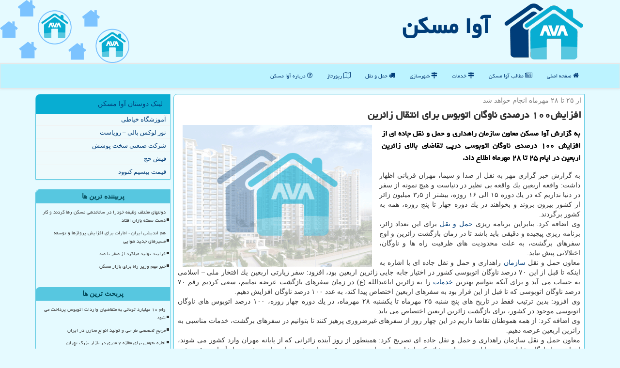

--- FILE ---
content_type: text/html; charset=utf-8
request_url: https://www.avamaskan.ir/news55553/%D8%A7%D9%81%D8%B2%D8%A7%DB%8C%D8%B4%DB%B1%DB%B0%DB%B0-%D8%AF%D8%B1%D8%B5%D8%AF%DB%8C-%D9%86%D8%A7%D9%88%DA%AF%D8%A7%D9%86-%D8%A7%D8%AA%D9%88%D8%A8%D9%88%D8%B3-%D8%A8%D8%B1%D8%A7%DB%8C-%D8%A7%D9%86%D8%AA%D9%82%D8%A7%D9%84-%D8%B2%D8%A7%D8%A6%D8%B1%DB%8C%D9%86
body_size: 12866
content:


<!DOCTYPE html>

<html xmlns="https://www.w3.org/1999/xhtml" dir="rtl" lang="fa">
<head><meta charset="utf-8" /><meta http-equiv="X-UA-Compatible" content="IE=edge" /><meta name="viewport" content="width=device-width, initial-scale=1" /><title>
	افزایش۱۰۰ درصدی ناوگان اتوبوس برای انتقال زائرین
</title><link href="/css/AVAmaskan.css" rel="stylesheet" />
<meta property="og:site_name" content="آوا مسکن" /><meta name="twitter:card" content="summary_large_image" /><meta property="og:locale" content="fa_IR" /><meta name="twitter:site" content="آوا مسکن" /><link rel="shortcut icon" href="/favicon.ico" type="image/x-icon" /><meta name="theme-color" content="#2fc4fd" /><meta name="robots" content="index, follow, max-snippet:-1, max-image-preview:large, max-video-preview:-1" /><link rel="canonical" href="https://www.avamaskan.ir/news55553/افزایش۱۰۰-درصدی-ناوگان-اتوبوس-برای-انتقال-زائرین" /><meta property="og:image" content="https://www.avamaskan.ir/images/News/9807/None_Big.png" /><meta property="og:title" content="افزایش۱۰۰ درصدی ناوگان اتوبوس برای انتقال زائرین" /><meta property="og:description" content="به گزارش آوا مسكن معاون سازمان راهداری و حمل و نقل جاده ای از افزایش ۱۰۰ درصدی ناوگان اتوبوسی درپی تقاضای بالای زائرین اربعین در ایام ۲۵ تا ۲۸ مهرماه اطلاع داد. : #آوا_مسكن , #حمل_و_نقل, #خدمات, #راهداری, #سازمان" /><meta property="og:url" content="https://www.avamaskan.ir/news55553/افزایش۱۰۰-درصدی-ناوگان-اتوبوس-برای-انتقال-زائرین" /><meta property="og:type" content="website" /><meta name="twitter:title" content="افزایش۱۰۰ درصدی ناوگان اتوبوس برای انتقال زائرین" /><meta name="twitter:description" content="به گزارش آوا مسكن معاون سازمان راهداری و حمل و نقل جاده ای از افزایش ۱۰۰ درصدی ناوگان اتوبوسی درپی تقاضای بالای زائری... : #آوا_مسكن , #حمل_و_نقل, #خدمات, #راهداری, #سازمان" /><meta name="twitter:image" content="https://www.avamaskan.ir/images/News/9807/None_Big.png" /><meta name="twitter:url" content="https://www.avamaskan.ir/news55553/افزایش۱۰۰-درصدی-ناوگان-اتوبوس-برای-انتقال-زائرین" /><meta name="description" content="به گزارش آوا مسكن معاون سازمان راهداری و حمل و نقل جاده ای از افزایش ۱۰۰ درصدی ناوگان اتوبوسی درپی تقاضای بالای زائرین اربعین در ایام ۲۵ تا ۲۸ مهرماه اطلاع داد. | آوا مسكن | avamaskan.ir" /><meta name="keywords" content="افزایش۱۰۰ درصدی ناوگان اتوبوس برای انتقال زائرین, افزایش۱۰۰, درصدی, ناوگان, اتوبوس, برای, انتقال, زائرین, حمل و نقل, خدمات, راهداری, سازمان, آوا مسكن, avamaskan.ir" /></head>
<body>
    <form method="post" action="./افزایش۱۰۰-درصدی-ناوگان-اتوبوس-برای-انتقال-زائرین" id="form1">
<div class="aspNetHidden">
<input type="hidden" name="__EVENTTARGET" id="__EVENTTARGET" value="" />
<input type="hidden" name="__EVENTARGUMENT" id="__EVENTARGUMENT" value="" />

</div>

<script type="text/javascript">
//<![CDATA[
var theForm = document.forms['form1'];
if (!theForm) {
    theForm = document.form1;
}
function __doPostBack(eventTarget, eventArgument) {
    if (!theForm.onsubmit || (theForm.onsubmit() != false)) {
        theForm.__EVENTTARGET.value = eventTarget;
        theForm.__EVENTARGUMENT.value = eventArgument;
        theForm.submit();
    }
}
//]]>
</script>


<script src="/WebResource.axd?d=pynGkmcFUV13He1Qd6_TZNBG9anHPlqySuEmEbG3CzKVrQZx4iPbF5Haz9PRR11iURwEpcHRyWXtO3JOqhalHA2&amp;t=639005674911310485" type="text/javascript"></script>


<script src="/ScriptResource.axd?d=D9drwtSJ4hBA6O8UhT6CQkEftNU9W6U_0_n3MMgYIjLwnMKD65AxSk8cUBpvay-I03rS5y0qP_cFHGFD3VzXLqj-TDghjRVeDKLx87ul-Gr13P1phdU2f2SLFLvyWu39B5B3IDEvbYhhPC882rGHP3uFAEeqFwtzK_CTnBbGX1U1&amp;t=5c0e0825" type="text/javascript"></script>
<script type="text/javascript">
//<![CDATA[
if (typeof(Sys) === 'undefined') throw new Error('ASP.NET Ajax client-side framework failed to load.');
//]]>
</script>

<script src="/ScriptResource.axd?d=JnUc-DEDOM5KzzVKtsL1tWkQNsn13AU2K4g6g_1ah73NlsNQAI_4f0NpgnbifAYFRA0WLjX-LcKpklJf3IRZpNJRgMQ0UihnAfhVWcBESNlKZiime4PQMJLSmK8tmx_zQibhsN8sJJDugV2xm5Ts8Oiw3zJJXdX5LArOmsKn1zjFs6WcLiyij7kNLxSoJiup0&amp;t=5c0e0825" type="text/javascript"></script>





    <div class="page-head">
        <div class="container">
            <div class="row">
                <div class="col-xs-12">
        <img src="/images/AVAmaskan-Logo.png" id="WebsiteLogo" class="img-responsive" alt="آوا مسكن" title="آوا مسكن" />
        <b id="WebsiteTitle"><a href='/'>آوا مسكن</a></b>
                </div>
            </div>
        </div>
    </div>
<nav class="navbar navbar-default">
      <button type="button" class="navbar-toggle collapsed" data-toggle="collapse" data-target="#mobmenuc" aria-expanded="false">
        <span class="sr-only">منو</span>
        <i class="fa fa-bars"></i>
      </button>
    <div id="mobmenuc" class="collapse navbar-collapse container">
      <ul id="aMainpageMenu" class="nav navbar-nav"><li><a href="/" ><i class="fa fa-home"></i> صفحه اصلی</a></li><li><a href="/new"><i class="fa fa-newspaper-o"></i> مطالب آوا مسكن</a></li><li><a href="/tag/خدمات"><i class="fa fa-map-signs"></i> خدمات</a></li><li><a href="/tag/راه-و-شهرسازی"><i class="fa fa-map-signs"></i> شهرسازی</a></li><li><a href="/tag/حمل-و-نقل"><i class="fa fa-truck"></i> حمل و نقل</a></li><li><a href="/tag/رپورتاژ"><i class="fa fa-map-o"></i> رپورتاژ</a></li><li><a href="/about"><i class="fa fa-question-circle-o"></i> درباره آوا مسكن</a></li></ul>
    </div>
</nav>
        <div class="container">
            
    <div class="col-lg-9 col-md-8 col-sm-7 p3">
        <article class="divnewscontr" itemscope="" itemtype="https://schema.org/NewsArticle">
        <span id="ContentPlaceHolder1_lblPreTitle" itemprop="alternativeHeadline"><span style='color:gray; padding-right:3px;'>از ۲۵ تا ۲۸ مهرماه انجام خواهد شد</span></span>
        <h1 id="ContentPlaceHolder1_newsheadline" class="newsheadline" itemprop="name">افزایش۱۰۰ درصدی ناوگان اتوبوس برای انتقال زائرین</h1>
        <img src="/images/News/9807/None_Big.png" id="ContentPlaceHolder1_imgNews" itemprop="image" alt="افزایش۱۰۰ درصدی ناوگان اتوبوس برای انتقال زائرین" title="افزایش۱۰۰ درصدی ناوگان اتوبوس برای انتقال زائرین" class="img-responsive col-sm-6 col-xs-12 pull-left" />
        <p id="ContentPlaceHolder1_descriptionNews" itemprop="description" class="col-sm-6 col-xs-12 text-justify p5 descriptionNews">به گزارش آوا مسكن معاون سازمان راهداری و حمل و نقل جاده ای از افزایش ۱۰۰ درصدی ناوگان اتوبوسی درپی تقاضای بالای زائرین اربعین در ایام ۲۵ تا ۲۸ مهرماه اطلاع داد.</p>
        <br />
        <span id="ContentPlaceHolder1_articleBody" itemprop="articleBody" class="divfulldesc"><br/>به گزارش خبر گزاری مهر به نقل از صدا و سیما، مهران قربانی اظهار داشت: واقعه اربعین یك واقعه بی نظیر در دنیاست و هیچ نمونه از سفر در دنیا نداریم كه در یك دوره ۱۵ الی ۱۶ روزه، بیشتر از ۳٫۵ میلیون زائر از كشور بیرون بروند و بخواهند در یك دوره چهار تا پنج روزه، همه به كشور برگردند.<br/>وی اضافه كرد: بنابراین برنامه ریزی <a href="https://www.avamaskan.ir/tag/حمل-و-نقل">حمل و نقل</a> برای این تعداد زائر، برنامه ریزی پیچیده و دقیقی باید باشد تا در زمان بازگشت زائرین و اوج سفرهای برگشت، به علت محدودیت های ظرفیت راه ها و ناوگان، اختلالاتی پیش نیاید.<br/>معاون حمل و نقل <a href="https://www.avamaskan.ir/tag/سازمان">سازمان</a> راهداری و حمل و نقل جاده ای با اشاره به اینكه تا قبل از این ۷۰ درصد ناوگان اتوبوسی كشور در اختیار جابه جایی زائرین اربعین بود، افزود: سفر زیارتی اربعین یك افتخار ملی – اسلامی به حساب می آید و برای آنكه بتوانیم بهترین <a href="https://www.avamaskan.ir/tag/خدمات">خدمات</a> را به زائرین اباعبدالله (ع) در زمان سفرهای بازگشت عرضه نماییم، سعی كردیم رقم ۷۰ درصد ناوگان اتوبوسی كه تا قبل از این قرار بود به سفرهای اربعین اختصاص پیدا كند، به عدد ۱۰۰ درصد ناوگان افزایش دهیم.<br/>وی افزود: بدین ترتیب فقط در تاریخ های پنج شنبه ۲۵ مهرماه تا یكشنبه ۲۸ مهرماه، در یك دوره چهار روزه، ۱۰۰ درصد اتوبوس های ناوگان اتوبوسی موجود در كشور، برای بازگشت زائرین اربعین اختصاص می یابد.<br/>وی اضافه كرد: از همه هموطنان تقاضا داریم در این چهار روز از سفرهای غیرضروری پرهیز كنند تا بتوانیم در سفرهای برگشت، خدمات مناسبی به زائرین اربعین عرضه دهیم.<br/>معاون حمل و نقل سازمان راهداری و حمل و نقل جاده ای تصریح كرد: همینطور از روز آینده زائرانی كه از پایانه مهران وارد كشور می شوند، ابتدا توسط ناوگان شاتلی به سه پایانه معین اندیمشك، كرمانشاه و یا همدان، بسته به مقصد نهایی خود، جابه جا می شوند و از آنجا به مقصد خود منتقل خواهند شد؛ این كار باعث می شود ظرفیت عملكردی ناوگان ما به علت استفاده از الگوی سرویسی-شاتلی افزایش یابد و ظرفیت عملكردی ناوگان تا ۵۰ درصد بیشتر شود.<br/>وی با اشاره به اینكه ناوگان داخلی كماكان در كشور عراق هم به جابه جایی زائرین مشغول می باشد، اظهار داشت: نقش این ناوگان در واقع كمك كننده و همینطور تنظیم كننده نرخ ها در كشور عراق است تا بخش خصوصی عراق نتواند در افزایش تقاضا، قیمت ها را افزایش دهد.<br/><br/></span>
        
                    <meta content="https://www.avamaskan.ir/news55553/افزایش۱۰۰-درصدی-ناوگان-اتوبوس-برای-انتقال-زائرین">
                    <meta itemprop="image" content="https://www.avamaskan.ir/images/News/9807/None_Big.png">
                    <meta itemprop="author" content="آوا مسكن">
<script type="application/ld+json">
{"@context": "https://schema.org/",
"@type": "CreativeWorkSeries",
"name": "افزایش۱۰۰ درصدی ناوگان اتوبوس برای انتقال زائرین",
"aggregateRating": {
"@type": "AggregateRating",
"ratingValue": "5.0",
"bestRating": "5","worstRating": "0",
"ratingCount": "4581"}}</script>
                    <div id="divnewsdetails">
                            <div class="col-sm-6 p5">
                                <i class="fa fa-calendar-plus-o" title="تاریخ انتشار"></i><span id="pubDate">1398/07/24</span>
                                <div class="divmid pltab">
                                    <i class="fa fa-clock-o" title="زمان انتشار"></i><span id="pubTime">22:36:54</span>
                                </div>
                            </div>
                            <div class="col-sm-3 col-xs-6 p5">
                                <i class="fa fa-star-o" title="امتیاز"></i><span id="ratingValue">5.0</span> / 5
                            </div>
                            <div class="col-sm-3 col-xs-6 p5">
                                <i class="fa fa-eye" title="بازدید"></i><span id="ratingCount">4581</span>
                            </div>
                        <div class="clearfix"></div>
                    </div>
            

            <span id="ContentPlaceHolder1_metaPublishdate"><meta itemprop="datePublished" content="2019-10-16"></span>
      <div id="divtags">
        <span id="ContentPlaceHolder1_lblTags"><i class='fa fa-tags'></i> تگهای خبر: <a href='/tag/حمل-و-نقل' target='_blank'>حمل و نقل</a> ,  <a href='/tag/خدمات' target='_blank'>خدمات</a> ,  <a href='/tag/راهداری' target='_blank'>راهداری</a> ,  <a href='/tag/سازمان' target='_blank'>سازمان</a></span>
            <script type="text/javascript">
//<![CDATA[
Sys.WebForms.PageRequestManager._initialize('ctl00$ContentPlaceHolder1$ScriptManager1', 'form1', ['tctl00$ContentPlaceHolder1$UpdatePanel2','ContentPlaceHolder1_UpdatePanel2','tctl00$ContentPlaceHolder1$UpdatePanel1','ContentPlaceHolder1_UpdatePanel1'], [], [], 90, 'ctl00');
//]]>
</script>

        </div>
            <div id="ContentPlaceHolder1_UpdateProgress2" style="display:none;">
	
                    <div class="divajax" title="چند لحظه صبر کنید"><i class="fa fa-spinner fa-lg fa-refresh"></i></div>
                
</div>
        <div id="ContentPlaceHolder1_UpdatePanel2">
	
                <div class="clearfix"></div>
                <div id="divdoyoulikeit">
                    <div class="col-sm-6 p5">
                    <div class="divmid"><i class="fa fa-hand-o-left"></i> این پست را می پسندید؟</div>
                    <div class="divmid pltabs">
                        <a id="ContentPlaceHolder1_IBLike" title="بله، می پسندم" class="btn btn-sm btn-default" href="javascript:__doPostBack(&#39;ctl00$ContentPlaceHolder1$IBLike&#39;,&#39;&#39;)"><i class="fa fa-thumbs-o-up"></i></a></div>
                    <div class="divmid pltab">
                        <span id="ContentPlaceHolder1_lblScorePlus" title="یک نفر این مطلب را پسندیده است" class="fontsmaller cgray">(1)</span>
                    </div>
                    <div class="divmid">
                        <a id="ContentPlaceHolder1_IBDisLike" title="خیر، نمی پسندم" class="btn btn-sm btn-default" href="javascript:__doPostBack(&#39;ctl00$ContentPlaceHolder1$IBDisLike&#39;,&#39;&#39;)"><i class="fa fa-thumbs-o-down"></i></a></div>
                     <div class="divmid">
                        <span id="ContentPlaceHolder1_lblScoreMinus" title="هنوز شخصی به این مطلب رای منفی نداده است" class="fontsmaller cgray">(0)</span>
                    </div>
                    </div>
                    <div class="col-sm-6 p5 mshare text-left">
                        <a href="tg://msg?text=افزایش۱۰۰ درصدی ناوگان اتوبوس برای انتقال زائرین  https://www.avamaskan.ir/news55553/%D8%A7%D9%81%D8%B2%D8%A7%DB%8C%D8%B4%DB%B1%DB%B0%DB%B0-%D8%AF%D8%B1%D8%B5%D8%AF%DB%8C-%D9%86%D8%A7%D9%88%DA%AF%D8%A7%D9%86-%D8%A7%D8%AA%D9%88%D8%A8%D9%88%D8%B3-%D8%A8%D8%B1%D8%A7%DB%8C-%D8%A7%D9%86%D8%AA%D9%82%D8%A7%D9%84-%D8%B2%D8%A7%D8%A6%D8%B1%DB%8C%D9%86" id="ContentPlaceHolder1_aae" class="maae" target="_blank" rel="nofollow" title="اشتراک این پست در تلگرام"><span class="fa-stack"><i class="fa fa-circle fa-stack-2x clgray"></i><i class="fa fa-paper-plane-o fa-stack-1x cwhite"></i></span></a>
                        <a href="https://www.linkedin.com/shareArticle?mini=true&url=https://www.avamaskan.ir/news55553/%D8%A7%D9%81%D8%B2%D8%A7%DB%8C%D8%B4%DB%B1%DB%B0%DB%B0-%D8%AF%D8%B1%D8%B5%D8%AF%DB%8C-%D9%86%D8%A7%D9%88%DA%AF%D8%A7%D9%86-%D8%A7%D8%AA%D9%88%D8%A8%D9%88%D8%B3-%D8%A8%D8%B1%D8%A7%DB%8C-%D8%A7%D9%86%D8%AA%D9%82%D8%A7%D9%84-%D8%B2%D8%A7%D8%A6%D8%B1%DB%8C%D9%86&title=افزایش۱۰۰ درصدی ناوگان اتوبوس برای انتقال زائرین" id="ContentPlaceHolder1_aac" class="maac" target="_blank" rel="nofollow" title="اشتراک این پست در لینکداین"><span class="fa-stack"><i class="fa fa-circle fa-stack-2x clgray"></i><i class="fa fa-linkedin fa-stack-1x cwhite"></i></span></a>
                        <a href="https://www.facebook.com/sharer.php?u=https://www.avamaskan.ir/news55553/%D8%A7%D9%81%D8%B2%D8%A7%DB%8C%D8%B4%DB%B1%DB%B0%DB%B0-%D8%AF%D8%B1%D8%B5%D8%AF%DB%8C-%D9%86%D8%A7%D9%88%DA%AF%D8%A7%D9%86-%D8%A7%D8%AA%D9%88%D8%A8%D9%88%D8%B3-%D8%A8%D8%B1%D8%A7%DB%8C-%D8%A7%D9%86%D8%AA%D9%82%D8%A7%D9%84-%D8%B2%D8%A7%D8%A6%D8%B1%DB%8C%D9%86" id="ContentPlaceHolder1_aaf" class="maaf" target="_blank" rel="nofollow" title="اشتراک این پست در فیسبوک"><span class="fa-stack"><i class="fa fa-circle fa-stack-2x clgray"></i><i class="fa fa-facebook-f fa-stack-1x cwhite"></i></span></a>
                        <a href="https://twitter.com/share?url=https://www.avamaskan.ir/news55553/%D8%A7%D9%81%D8%B2%D8%A7%DB%8C%D8%B4%DB%B1%DB%B0%DB%B0-%D8%AF%D8%B1%D8%B5%D8%AF%DB%8C-%D9%86%D8%A7%D9%88%DA%AF%D8%A7%D9%86-%D8%A7%D8%AA%D9%88%D8%A8%D9%88%D8%B3-%D8%A8%D8%B1%D8%A7%DB%8C-%D8%A7%D9%86%D8%AA%D9%82%D8%A7%D9%84-%D8%B2%D8%A7%D8%A6%D8%B1%DB%8C%D9%86&text=افزایش۱۰۰ درصدی ناوگان اتوبوس برای انتقال زائرین" id="ContentPlaceHolder1_aat" class="maat" target="_blank" rel="nofollow" title="اشتراک این پست در توئیتر"><span class="fa-stack"><i class="fa fa-circle fa-stack-2x clgray"></i><i class="fa fa-twitter fa-stack-1x cwhite"></i></span></a>
                        <a href="/rss/" id="ContentPlaceHolder1_aar" class="maar" target="_blank" title="اشتراک پستها به وسیله فید rss"><span class="fa-stack"><i class="fa fa-circle fa-stack-2x clgray"></i><i class="fa fa-rss fa-stack-1x cwhite"></i></span></a>
                    </div>
               </div>
                <div class="clearfix"></div>
                <br />
                
                
                    
            
</div>
       <div class="newsothertitles">
            <span class="glyphicon glyphicon-time"></span> تازه ترین مطالب مرتبط
        </div>
        <div class="hasA">
            
            <ul class="ulrelated">
                    <li><a href='/news126176/وام-۱۰-میلیارد-تومانی-به-متقاضیان-واردات-اتوبوس-پرداخت-می-شود' title='1404/11/09  16:12:32' class="aothertitles">وام ۱۰ میلیارد تومانی به متقاضیان واردات اتوبوس پرداخت می شود</a></li>
                
                    <li><a href='/news126141/ابطال-غیرداوطلبانه-بلیت-های-صادر-شده-مسافران-ممنوعست' title='1404/10/16  12:46:21' class="aothertitles">ابطال غیرداوطلبانه بلیت های صادر شده مسافران ممنوعست</a></li>
                
                    <li><a href='/news126135/مسکن-محرومان-باید-با-سرعت-بیشتری-تأمین-شود' title='1404/10/15  10:44:10' class="aothertitles">مسکن محرومان باید با سرعت بیشتری تأمین شود</a></li>
                
                    <li><a href='/news126114/استقرار-راهداران-در-محورهای-برف-گیر' title='1404/10/13  12:58:49' class="aothertitles">استقرار راهداران در محورهای برف گیر</a></li>
                </ul>
        </div>
       <div class="newsothertitles">
            <i class="fa fa-comments-o"></i> نظرات بینندگان در مورد این مطلب
        </div>
            <div class="text-right p5">
                
                
            </div>
        <div id="divycommenttitle">
            <i class="fa fa-edit fa-lg cblue"></i> لطفا شما هم <span class="hidden-xs">در مورد این مطلب</span> نظر دهید
        </div>
        <div class="clearfix"></div>
        <div id="divycomment">
            <div id="ContentPlaceHolder1_UpdatePanel1">
	
                <div class="col-sm-6 col-xs-12 p5">
                    <div class="input-group">
                        <div class="input-group-addon">
                            <i class="fa fa-user-circle-o"></i>
                        </div>
                        <input name="ctl00$ContentPlaceHolder1$txtName" type="text" id="ContentPlaceHolder1_txtName" class="form-control" placeholder="نام" />
                    </div>

                </div>
                <div class="col-sm-6 col-xs-12 p5">
                    <div class="input-group">
                        <div class="input-group-addon">
                            <i class="fa fa-at"></i>
                        </div>
                    <input name="ctl00$ContentPlaceHolder1$txtEmail" type="text" id="ContentPlaceHolder1_txtEmail" class="form-control" placeholder="ایمیل" />
                    </div>
                </div>
                <div class="clearfix"></div>
                <div class="col-xs-12 p5">
                    <div class="input-group">
                        <div class="input-group-addon">
                            <i class="fa fa-align-right"></i>
                        </div>
                    <textarea name="ctl00$ContentPlaceHolder1$txtMatn" rows="4" cols="20" id="ContentPlaceHolder1_txtMatn" class="form-control">
</textarea></div>
                    </div>

                <div class="clearfix"></div>
                    <div class="col-sm-3 col-xs-4 p5" title="سوال امنیتی برای تشخیص اینکه شما ربات نیستید">
                    <div class="input-group">
                        <div class="input-group-addon">
                            <i class="fa fa-question-circle-o"></i>
                        </div>
                    <input name="ctl00$ContentPlaceHolder1$txtCaptcha" type="text" maxlength="2" id="ContentPlaceHolder1_txtCaptcha" class="form-control" /></div>
                    </div>

                    <div class="col-sm-8 col-xs-5 text-right text-info p85" title="سوال امنیتی برای تشخیص اینکه شما ربات نیستید"><span id="ContentPlaceHolder1_lblCaptcha"> = ۱ بعلاوه ۳</span></div>
                <div class="clearfix"></div>
                <div class="col-xs-12 p5">
                    <div class="divmid">
                        <a id="ContentPlaceHolder1_btnSendComment" class="btn btn-info btn-sm" href="javascript:__doPostBack(&#39;ctl00$ContentPlaceHolder1$btnSendComment&#39;,&#39;&#39;)"><i class="fa fa-file-o"></i> ارسال نظر</a></div>
                    <div class="divmid"><span id="ContentPlaceHolder1_lblMSGComment"></span></div>
                    
                    
                    
                </div>
                
</div>
            <div id="ContentPlaceHolder1_UpdateProgress1" style="display:none;">
	
                    <div class="p5"><i class="fa fa-spinner fa-refresh fa-lg"></i></div>
                
</div>
        </div>
            <div class="clearfix"></div>
        </article>
    </div>

    <div class="col-lg-3 col-md-4 col-sm-5 p3">
            <div id="ContentPlaceHolder1_AvaMaskanLLs" class="panel panel-primary">
                <div id="ContentPlaceHolder1_divLinksTitle" class="panel-heading">لینک دوستان آوا مسكن</div>
                <div class="panel-body divlinks">



                            <a title='آموزش خیاطی ترمه سرا' href='https://www.termehsara.com/' target="_blank" rel="noopener">آموزشگاه خیاطی</a>
                            <a title='تور لوکس بالی – رویاست' href='https://royast.net/tours/تور-بالی/' target="_blank" rel="noopener">تور لوکس بالی – رویاست</a>
                            <a title='شرکت صنعتی سخت پوشش' href='https://www.sakhtpooshesh.com/' target="_blank" rel="noopener">شرکت صنعتی سخت پوشش</a>
                            <a title='فیش حج' href='https://www.xn--rgbbu5cx6b.com' target="_blank" rel="noopener">فیش حج</a>
                            <a title='قیمت بیسیم کنوود' href='https://rahabisim.com/category/محصولات/بیسیم-کنوود/' target="_blank" rel="noopener">قیمت بیسیم کنوود</a>
                </div>
            </div>
    <div class="AVAmaskan-sider">
                            <div>

                            

                            </div>
                            <div>
                            <div class="lefttitles" id="dtMostVisited"><b><span id="pMostVisited"><i class="fa fa-plus-square-o"></i></span>پربیننده ترین ها</b></div>
                            
                                <ul id="uMostVisited">
                                    
                                            <li><a href='/news125691/دولتهای-مختلف-وظیفه-خودرا-در-ساماندهی-مسکن-رها-کردند-و-کار-دست-سفته-بازان-افتاد' title='1404/08/23  10:56:51'>دولتهای مختلف وظیفه خودرا در ساماندهی مسکن رها کردند و کار دست سفته بازان افتاد</a></li>
                                        
                                            <li><a href='/news125747/هم-اندیشی-ایران--امارات-برای-افزایش-پروازها-و-توسعه-مسیرهای-جدید-هوایی' title='1404/08/30  10:32:47'>هم اندیشی ایران - امارات برای افزایش پروازها و توسعه مسیرهای جدید هوایی</a></li>
                                        
                                            <li><a href='/news125756/فرایند-تولید-میلگرد-از-صفر-تا-صد' title='1404/09/01  18:15:56'>فرایند تولید میلگرد از صفر تا صد</a></li>
                                        
                                            <li><a href='/news125708/خبر-مهم-وزیر-راه-برای-بازار-مسکن' title='1404/08/25  13:06:25'>خبر مهم وزیر راه برای بازار مسکن</a></li>
                                        
                                </ul>
                                <br />
                            </div>
                            <div>
                            <div class="lefttitles" id="dtMostDiscussion"><b><span id="pMostDiscussion"><i class="fa fa-plus-square-o"></i></span>پربحث ترین ها</b></div>
                            
                                <ul id="uMostDiscussion">
                                    
                                            <li><a href='/news126176/وام-۱۰-میلیارد-تومانی-به-متقاضیان-واردات-اتوبوس-پرداخت-می-شود' title='1404/11/09  16:12:32'>وام ۱۰ میلیارد تومانی به متقاضیان واردات اتوبوس پرداخت می شود</a></li>
                                        
                                            <li><a href='/news126166/مرجع-تخصصی-طراحی-و-تولید-انواع-مخازن-در-ایران' title='1404/10/18  15:53:25'>مرجع تخصصی طراحی و تولید انواع مخازن در ایران</a></li>
                                        
                                            <li><a href='/news126162/اجاره-نجومی-برای-مغازه-۷-متری-در-بازار-بزرگ-تهران' title='1404/10/18  15:45:20'>اجاره نجومی برای مغازه ۷ متری در بازار بزرگ تهران</a></li>
                                        
                                            <li><a href='/news126150/تغییر-بزرگ-در-بازار-مسکن' title='1404/10/17  09:40:34'>تغییر بزرگ در بازار مسکن</a></li>
                                        
                                </ul>
                                <br />
                            </div>
                            <div>
                            <div class="lefttitles" id="dtMostNews"><b><span id="pMostNews"><i class="fa fa-plus-square-o"></i></span>جدیدترین ها</b></div>
                            
                                <ul id="uMostNews">
                                    
                                            <li><a href='/news126176/وام-۱۰-میلیارد-تومانی-به-متقاضیان-واردات-اتوبوس-پرداخت-می-شود' title='1404/11/09  16:12:32'>وام ۱۰ میلیارد تومانی به متقاضیان واردات اتوبوس پرداخت می شود</a></li>
                                        
                                            <li><a href='/news126166/مرجع-تخصصی-طراحی-و-تولید-انواع-مخازن-در-ایران' title='1404/10/18  15:53:25'>مرجع تخصصی طراحی و تولید انواع مخازن در ایران</a></li>
                                        
                                            <li><a href='/news126162/اجاره-نجومی-برای-مغازه-۷-متری-در-بازار-بزرگ-تهران' title='1404/10/18  15:45:20'>اجاره نجومی برای مغازه ۷ متری در بازار بزرگ تهران</a></li>
                                        
                                            <li><a href='/news126150/تغییر-بزرگ-در-بازار-مسکن' title='1404/10/17  09:40:34'>تغییر بزرگ در بازار مسکن</a></li>
                                        
                                            <li><a href='/news126141/ابطال-غیرداوطلبانه-بلیت-های-صادر-شده-مسافران-ممنوعست' title='1404/10/16  12:46:21'>ابطال غیرداوطلبانه بلیت های صادر شده مسافران ممنوعست</a></li>
                                        
                                            <li><a href='/news126139/کاربرد-برندهای-مختلف-واکی-تاکی' title='1404/10/15  16:04:12'>کاربرد برندهای مختلف واکی تاکی</a></li>
                                        
                                            <li><a href='/news126135/مسکن-محرومان-باید-با-سرعت-بیشتری-تأمین-شود' title='1404/10/15  10:44:10'>مسکن محرومان باید با سرعت بیشتری تأمین شود</a></li>
                                        
                                            <li><a href='/news126121/۵-دلیل-علمی-که-نشان-می-دهد-باید-قهوه-را-کنار-بگذارید-و-چای-سبز-بنوشید' title='1404/10/14  13:02:13'>۵ دلیل علمی که نشان می دهد باید قهوه را کنار بگذارید و چای سبز بنوشید</a></li>
                                        
                                            <li><a href='/news126114/استقرار-راهداران-در-محورهای-برف-گیر' title='1404/10/13  12:58:49'>استقرار راهداران در محورهای برف گیر</a></li>
                                        
                                            <li><a href='/news126111/فهرست-نرخ-اجاره-مسکن-در-غرب-تهران' title='1404/10/12  16:43:52'>فهرست نرخ اجاره مسکن در غرب تهران</a></li>
                                        
                                </ul>
                                <br />
                            </div>
    </div>

            <img class="img-responsive img-thumbnail" alt="آوا مسکن" title="AVA maskan" src="/images/AVAmaskan-Left1.png" />
            <br /><br />
            <div class="panel panel-primary">
                <div id="ContentPlaceHolder1_divTagsTitle" class="panel-heading">تگهای آوا مسكن</div>
                <div class="panel-body divtags">


                            <a class='fontmedium' href='/tag/تولید' target="_blank">تولید </a>
                            <a class='fontmedium' href='/tag/توسعه' target="_blank">توسعه </a>
                            <a class='fontmedium' href='/tag/ساخت' target="_blank">ساخت </a>
                            <a class='fontmedium' href='/tag/خرید' target="_blank">خرید </a>
                            <a class='fontmedium' href='/tag/رپورتاژ' target="_blank">رپورتاژ </a>
                            <a class='fontmedium' href='/tag/خدمات' target="_blank">خدمات </a>
                            <a class='fontmedium' href='/tag/شركت' target="_blank">شركت </a>
                            <a class='fontmedium' href='/tag/سازمان' target="_blank">سازمان </a>
                </div>
            </div>
    </div>
    <div class="clearfix"></div>
    <div id="difooter">
        
        <div class="col-sm-4">
        </div>
        <div class="col-sm-4 p5">
            <a href="/new/"><i class="fa fa-newspaper-o"></i> اخبار آوامسکن</a>
        </div>
        <div class="col-sm-4 p5 text-left">
            <a href="/"><i class="fa fa-reply"></i> خانه (آوامسکن)</a>
        </div>
        <div class="clearfix"></div>
        </div>











            <div id="divtoppage"><a href="#top" title="بالای صفحه"><i class="fa fa-arrow-up fa-2x"></i></a></div>
        </div>
        <div id="divfoot">
            <div class="container">
                <div class="row">
                    <div id="divfootr" class="col-lg-7 col-md-6">
                        <div id="divWebFooterDesc" class="bgo p3"><h3><i class="fa fa-home cdblue"></i> آوا مسكن</h3><p><br/>املاک و مستغلات ؛ آوا مسکن، خانه رویایی شما را پیدا می کند</p></div>
                        <div id="divCopyRights" class="p3 bgo"><i class='fa fa-copyright'></i> avamaskan.ir - حقوق مادی و معنوی سایت آوا مسكن محفوظ است</div>
                    </div>
                    <div id="divfootl" class="col-lg-5 col-md-6 p3">
                        <div id="divfooterpages" class="col-xs-12 p3 bgo"><i class='fa fa-folder-open-o'></i> صفحات آوا مسكن</div>
                        <div id="aMainpageFooter" class="divfootl2 col-xs-12"><a title="تماس با آوا مسكن" href="/about">درباره ما</a><a href="/new">آرشیو آوا مسكن</a><a title="بک لینک" href="/backlinks">خرید بک لینک در آوا مسكن</a><a title="رپورتاژ آگهی" href="/advertorial">رپورتاژ در آوا مسكن</a></div>
                    </div>
                </div>
            </div>
        </div>
        <script src="/js/JQ_BT.js"></script>
        

    
<div class="aspNetHidden">

	<input type="hidden" name="__VIEWSTATEGENERATOR" id="__VIEWSTATEGENERATOR" value="B953A919" />
	<input type="hidden" name="__VIEWSTATEENCRYPTED" id="__VIEWSTATEENCRYPTED" value="" />
	<input type="hidden" name="__EVENTVALIDATION" id="__EVENTVALIDATION" value="NqZlwWlX2YvdVcc4Pqd9F1B4x0B+aUO9FaSBmgb8O91KVx4pNL2iqRlX/E4BdBHi0TCOfTOWQ3pOS4MGasQKzlsQDFPDOWSJMzSCnTeZG5MnI1u1sLVS4I177f+fyrRCsBFsY3SYZPxD8CoiVEAM/Ztd5snj5VicVogRzW252oWCXL0FwWHkkqM1yvag2LOKpVxrrA7IjSnl2qEEFoGuyChx63XL9Q9JuEaPTPC9y66C5ncyQd9jg+Uc94xnaYhj" />
</div>

<script type="text/javascript">
//<![CDATA[
Sys.Application.add_init(function() {
    $create(Sys.UI._UpdateProgress, {"associatedUpdatePanelId":"ContentPlaceHolder1_UpdatePanel2","displayAfter":10,"dynamicLayout":true}, null, null, $get("ContentPlaceHolder1_UpdateProgress2"));
});
Sys.Application.add_init(function() {
    $create(Sys.UI._UpdateProgress, {"associatedUpdatePanelId":"ContentPlaceHolder1_UpdatePanel1","displayAfter":500,"dynamicLayout":true}, null, null, $get("ContentPlaceHolder1_UpdateProgress1"));
});
//]]>
</script>
<input type="hidden" name="__VIEWSTATE" id="__VIEWSTATE" value="xWnEeyfzNnyKKtWATTAZm39Ylt2BQ9f/aTRwWWMDxmHsEeD4V5TRVzsAejDIHcOaRHESBO5YEM0OiOLOPtrgff6cZP96u7Lss5fNh7ynzAvc4Oznt8wWmoAcKZOcasfvgI9Fb1rQbetqzoQ0DWywUpOz2USA40jyxULZwuYOv0qMxis1AztT/95dEGmc5qwWwsuCxovyVK6SYf9JyCdpUUGgJqTzf+HUEZ1pTvFtg4X7mbtDxAG2I4G4NAAHsiUtYj54millLa2WC5nWk30FYxlTomhyDvU6wL4e97h0RkoL0hQ7wrRgYaHxupHWjXFMwbdy6LPCzw7HsSjUm7l9UrGRYdT59rQk4tjeHreuapMVG8VUWdlLEcfhx//CKGKoWOH/Tw1n9m0Uz9tA5SQkc/YYyzw5c98Q3ErNSc6+BunpGxSxjzXgDWhPOFIhI/4PMQnSnEqB1s9v4M5RvQ9opKjWRkyS46EkRajZdNp0FbATl0BILF9TQ5Kj8i2jRnRPWaVjhVOKEffQ2H/YYCuAyP/zGpbq6/hi8ofN10LLW3o5Jy/m/vUk7Ar2zU10DPL+YX3bXjvDqb7GKyypepPPYkEdlBoViBoYoNeKh2FS1y1O/05RkbvaqaVSs0iWNotSGl7212cNObiLX/yzrip4HJQhpiTZtbnPvTm9f5RsIyqiBb0yUKBwOyTZFmcO064ol1wC+wmfJ3LgjMywLAnQgAaGJK+h+b8NQRjBLbz1wn107VxJjTzHqoQnC5ATp54he3uymv0dPOXqSi7qxh0U28sEx8BTJwje6RPlkgkj//Ul2bOY5Q4cQXc0eNBDL5ax/pLYu64N+MXOEiE2BscayuEq4Fc7j5ICAC4H+mQRq9pOOZtUjZUSD/M1E5C7qCIhJFP1vDz6nXXu/oinKoIv2XGvwoS3/D1XHF0oAb8hQv3UX51Vl41vWLmgc1+VUR2JRvUyuxUY59pRg+YINxonussST+ls+TSBgqlEkNN9yBL9QN9RmxHYMRFVAE7fr0LwRWR0nccvMqvxktW0OH2+a4n3k62gnZSuurTV9C8KtHDTjnu0NH9/fRCF9CLY6MtkW7g12yD+wHxvyVUWpEq1K6o+E6MXPk3up8TLOz27hquLhlBNwWB0tHliYKRBp0nev5lvtxnIIo2RZkwWjaV8sEudy9S8fEDkTmogBRVIww2JUoODVMKw+VEv0kpOBe3Zb/Yo2vhZ6VbgzQX6IUFlgzA4V2secFmaPLXtiGTc3tHHFoudPzG/lWWtuuMLDnaDTRGTr361hw7KUcm7W952V3NcuZ4hhRsYpj4/RfoYhga+T+LVrenw9ejxbB02JfUyizpLWtVifvHaOeyP3vW9CGGyazk1/[base64]/OmoztCRpEWkvxKooxcDv0MTj5o6j2FfMMdDUuuDHFk7BApmGnsxsZe2e+/ryW5yDqjatLSgaXlyfg0CIR9FOp2KKPQYJ5K+h9KjDBUtZ8WvNNxXMe7K/zyIHodaFNUPlif6k67EzZUPNLzbmWtQb1Kxw+7IyPQxNwf1z1m7BysVyPzdvJMmkNvAED+pKl5RnaEZTK2KMslQqBbnzOxsZp/jHevji2T3hwGUZrBIGbUmViNZcqhsWLCm568+cFD5W9des303cF9VxBT5x/rk2XT3WSxAmMlqdY6JzCnQt6Oc7H5+gD+Cq3tg01bCbeLu/4D1rslHIE/[base64]/sM6Xo9Uqt3WtchqH+BgADmZny6A2YV5cTunXVviuaM1ctRaCghbgzcDEXDJY4Cj+WQ6QJzoqJNniEQgQvYE8cWW4yLkqktaaQVk5VKfRV51v8RbvLVj3NBaDDuM9gITYurayMu7jHn96heu9GT6kNK8d7QQTTF0s+T5n/R6R9JRydkfQp3in7gy9EP5+7hyIegYPg+qwKvCWlCJ8aEx70vNqpPrnp499tVevsy0+P7V659IY1rl8MJL9fPHOF4Dx1ifUP1RliyKNPjb9Hr+S76zoZMeGptT2689v9V/[base64]/DXS/eLuAC/8cLx/8OJLTIXDhzr9kY7h6KYyAeg4VZ3/Ab2sypgFNIKzjkHTroQET0e4/3t1aJwAVWcXlQ8vCfTjqldNV0Q3DEoCxDlZHpw8geTNmbg3zaiuMGosOXye7jhGAfK54uPfa/v6zDX/nqqfwv2u7vkOlWnREEP3O34Z1Vzys2c6UvqcxhdJbRnkuAvj8zNrIzvTZXx5vDEsJhtsdN1BvjPSdpHaIlAxhOYmQTMS9zAnNgTgEYAxEUsNCNbs8V/OKNfAAYwK1YSujg9EZXUohrnuoGy6Y6k2UlbFwI2qlzTaX7WJ1fAx/jRl0nHWhLrhKigjTXLugR5gyJnH6/tofyGaNfYHA2llHRm++ELS8YGlzSQZh6qRccTaRC6rt7miEcY/Rb6CqfiwKGRnjbKY8avs3CLcV4FubWM/UuQfeNzK0GEKKyNDlj2YQ4MbszEe/GrLZSIohiKEM+OVaMIye59/qFFI2ySs0EM2a+OCSqV89e5HZvxXrjvLDOyv+7Ol4EoN6osvPtFl/FBe3XZS1nyOnMAUlyx5Bz7mloeodjQP8u8LAXQDFRraYTn6VWCstyxF4ixSn5VAFPmP3BGm9fzaPy5Fct+m7dvb168psv3omkHiWu9psHddig9CUmQqzKX9B/kxCr8f1CjdvNDwd3e7FfqO5YAK7F+6nKvGnFwNmG7GwSPR22HYW0NROSz/kHvapRGxqof4+1bzut8fqk41nwUyF/dxgUx9OApCxnXq8N8GFPx0p5uiajfqpDLtcEvAbMWmU6XEFFF/k5JPNkDrIpizR5n4VXH09/50ClEtd6MowL3x+Oq703aDusBtQG9HAcxrkjaVXNvHZ9V0bSHOYC0mRtU+Kl9ikoZwKET8i8KTOLhfrNJJWIFjKBAyi3H77lrPFzkFLlN3fEHHhh3W/TOYF8y0LpY/3yUE2KasQ2YpXSiBXIDoy7mCwt6MqptRv7nPY0YbM5LJIc/05oPBI+wOvBmqOhpnEz1v3tgJGTQ9r3Jp9V49hmA75uvlWUa5jZ+sgrrWbvDAkrpeJdZTWWNv1DR2eZsU5kg6Vtr87e/JdVI+X6+7xD8dQzyIfcqfW3CrBDcvDy+FCZN/pOaq0E/PDI6Chc6lgA4P6YE0rD65UxX+/D+M15eqbrdpxTG5JhAzDGUZfBid+ha4Fhl7NSUI6vYoVGSQYQIkVeicgdR3d2ngAW18tvH6dMiKkFl4lF33g3zEdXN6Y5F0s9/FAM/hTFI4pX49Lv6rj3wPCI+5/fxnGfrnxFHUfbvqwCnGFlLtJY9AMRUlTkjVB7F78zPpTXUAaUJZVeySuN3SmECgYNooWC78eREFNnxxDIoyELOxoCy/+qoh2UUs/tZVbIsaGZU/GI0l6gRNK9QXWxue2mYuo/d01qjdAxOmp5WMCpPT1NPUJW6xlPkVGQmSWQnZ3ZUWKx/jD7eM4Z2G9Kg33fYwd9C6PRs5cfyAauZyz/Gs6w5jOuyZYLZBFYjcLDnj9VKyvaC2g3733YTWV90x/AW2PMBkVYyrvBUDh6ZnRdprQaaACEL5g0gNTWL7UvA6ztqRY5aoiGwnChFieSjQN1tJR/Zmys31rlgMJUqdib5gS9s9Vamo3zJi5mN3z450wkJ/uEysKZI7QBeaJQfhw6HO4BxWVJ0E1TBK3AbgDXIrs5bIVa5wUbaSS2s+DXv5+u2xbhKW7WGOosp+Wqye8wTowHcjlE5cUAq7MBQHOv4ArL5j3dcc214DN8hQTNWjOGOIder/4Nis2Z/FhcYs+WY2OOMqMyAUru+ctZg136jDl1VJzbkEh7QB8T3NsP9Rr38RUwviz4Hxm+Y9jNzRwXdHwMRCzn57RLi0/cwV1aEsB46piSCKkDi3/WjAQBP/slWXUB8ei6RyPLGfzJXa66G26ljm5fvx58wpcsOqH+FstZrev4mYc1N5RA9eeHQlDJPiPAH+RK8Ts/[base64]" /></form>
<script defer src="https://static.cloudflareinsights.com/beacon.min.js/vcd15cbe7772f49c399c6a5babf22c1241717689176015" integrity="sha512-ZpsOmlRQV6y907TI0dKBHq9Md29nnaEIPlkf84rnaERnq6zvWvPUqr2ft8M1aS28oN72PdrCzSjY4U6VaAw1EQ==" data-cf-beacon='{"version":"2024.11.0","token":"66ec7999141b42079aa9874e7086f4c0","r":1,"server_timing":{"name":{"cfCacheStatus":true,"cfEdge":true,"cfExtPri":true,"cfL4":true,"cfOrigin":true,"cfSpeedBrain":true},"location_startswith":null}}' crossorigin="anonymous"></script>
</body>
</html>
